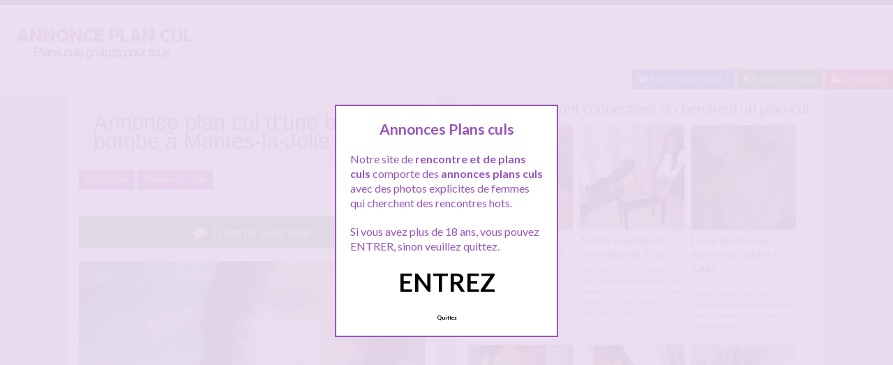

--- FILE ---
content_type: text/html; charset=UTF-8
request_url: http://www.annonce-plancul.com/annonce-plan-cul-dune-belle-bombe-a-mantes-la-jolie/
body_size: 11013
content:
<!doctype html>
<!--[if lt IE 7]> <html lang="fr-FR" class="no-js lt-ie9 lt-ie8 lt-ie7" > <![endif]-->
<!--[if IE 7]>    <html lang="fr-FR" class="no-js ie7 lt-ie9 lt-ie8"> <![endif]-->
<!--[if IE 8]>    <html lang="fr-FR" class="no-js ie8 lt-ie9"> <![endif]-->
<!--[if gt IE 8]><!--> <html lang="fr-FR" class="no-js"> <!--<![endif]-->
<head>
<meta charset="UTF-8">
<meta name="viewport" content="width=device-width, initial-scale=1, maximum-scale=1">
<link rel="stylesheet" href="/wp-content/themes/pinfinity/css/bootstrap.min.css">
<link rel="stylesheet" href="https://cdnjs.cloudflare.com/ajax/libs/font-awesome/4.7.0/css/font-awesome.min.css">
<script src="https://code.jquery.com/jquery-3.3.1.slim.min.js" integrity="sha384-q8i/X+965DzO0rT7abK41JStQIAqVgRVzpbzo5smXKp4YfRvH+8abtTE1Pi6jizo" crossorigin="anonymous"></script>
<script src="https://cdnjs.cloudflare.com/ajax/libs/popper.js/1.14.7/umd/popper.min.js" integrity="sha384-UO2eT0CpHqdSJQ6hJty5KVphtPhzWj9WO1clHTMGa3JDZwrnQq4sF86dIHNDz0W1" crossorigin="anonymous"></script>
<script src="https://stackpath.bootstrapcdn.com/bootstrap/4.3.1/js/bootstrap.min.js" integrity="sha384-JjSmVgyd0p3pXB1rRibZUAYoIIy6OrQ6VrjIEaFf/nJGzIxFDsf4x0xIM+B07jRM" crossorigin="anonymous"></script>
<!-- This content is the property of annonce-plancul.COM -->
<!-- no copy is allowed - Since Jan 2015 -->
<script type="text/javascript" language="javascript" src="/wp-content/themes/pinfinity/disclamer.js"></script>
<meta name='robots' content='index, follow, max-image-preview:large, max-snippet:-1, max-video-preview:-1' />
	<style>img:is([sizes="auto" i], [sizes^="auto," i]) { contain-intrinsic-size: 3000px 1500px }</style>
	
	<!-- This site is optimized with the Yoast SEO plugin v25.2 - https://yoast.com/wordpress/plugins/seo/ -->
	<title>Annonce plan cul d&#039;une belle bombe à Mantes-la-Jolie - Annonce-plancul.com</title>
	<meta name="description" content="Salut aux membres Débutante, inspirée et amusée par la recherche d&#039;un flirt coquin, le désir de plaisirs intenses, de lâcher prise sans faux semblant en" />
	<link rel="canonical" href="https://www.annonce-plancul.com/annonce-plan-cul-dune-belle-bombe-a-mantes-la-jolie/" />
	<meta name="twitter:label1" content="Écrit par" />
	<meta name="twitter:data1" content="admin" />
	<meta name="twitter:label2" content="Durée de lecture estimée" />
	<meta name="twitter:data2" content="1 minute" />
	<script type="application/ld+json" class="yoast-schema-graph">{"@context":"https://schema.org","@graph":[{"@type":"Article","@id":"https://www.annonce-plancul.com/annonce-plan-cul-dune-belle-bombe-a-mantes-la-jolie/#article","isPartOf":{"@id":"https://www.annonce-plancul.com/annonce-plan-cul-dune-belle-bombe-a-mantes-la-jolie/"},"author":{"name":"admin","@id":"https://www.annonce-plancul.com/#/schema/person/07aa1ab088d36d04e55f173f4882643f"},"headline":"Annonce plan cul d&rsquo;une belle bombe à Mantes-la-Jolie","datePublished":"2025-05-04T20:03:43+00:00","mainEntityOfPage":{"@id":"https://www.annonce-plancul.com/annonce-plan-cul-dune-belle-bombe-a-mantes-la-jolie/"},"wordCount":186,"publisher":{"@id":"https://www.annonce-plancul.com/#organization"},"image":{"@id":"https://www.annonce-plancul.com/annonce-plan-cul-dune-belle-bombe-a-mantes-la-jolie/#primaryimage"},"thumbnailUrl":"https://www.annonce-plancul.com/wp-content/uploads/2020/06/annplancul01-22.jpg","keywords":["plan cul étudiantes","plan cul Mantes-la-Jolie","rencontre sexe étudiantes","rencontre sexe Mantes-la-Jolie","sexe Mantes-la-Jolie"],"articleSection":["étudiantes","Mantes-la-Jolie"],"inLanguage":"fr-FR"},{"@type":"WebPage","@id":"https://www.annonce-plancul.com/annonce-plan-cul-dune-belle-bombe-a-mantes-la-jolie/","url":"https://www.annonce-plancul.com/annonce-plan-cul-dune-belle-bombe-a-mantes-la-jolie/","name":"Annonce plan cul d'une belle bombe à Mantes-la-Jolie - Annonce-plancul.com","isPartOf":{"@id":"https://www.annonce-plancul.com/#website"},"primaryImageOfPage":{"@id":"https://www.annonce-plancul.com/annonce-plan-cul-dune-belle-bombe-a-mantes-la-jolie/#primaryimage"},"image":{"@id":"https://www.annonce-plancul.com/annonce-plan-cul-dune-belle-bombe-a-mantes-la-jolie/#primaryimage"},"thumbnailUrl":"https://www.annonce-plancul.com/wp-content/uploads/2020/06/annplancul01-22.jpg","datePublished":"2025-05-04T20:03:43+00:00","description":"Salut aux membres Débutante, inspirée et amusée par la recherche d'un flirt coquin, le désir de plaisirs intenses, de lâcher prise sans faux semblant en","breadcrumb":{"@id":"https://www.annonce-plancul.com/annonce-plan-cul-dune-belle-bombe-a-mantes-la-jolie/#breadcrumb"},"inLanguage":"fr-FR","potentialAction":[{"@type":"ReadAction","target":["https://www.annonce-plancul.com/annonce-plan-cul-dune-belle-bombe-a-mantes-la-jolie/"]}]},{"@type":"ImageObject","inLanguage":"fr-FR","@id":"https://www.annonce-plancul.com/annonce-plan-cul-dune-belle-bombe-a-mantes-la-jolie/#primaryimage","url":"https://www.annonce-plancul.com/wp-content/uploads/2020/06/annplancul01-22.jpg","contentUrl":"https://www.annonce-plancul.com/wp-content/uploads/2020/06/annplancul01-22.jpg","width":480,"height":480,"caption":"Annonce plan cul d'une belle bombe à Mantes-la-Jolie"},{"@type":"BreadcrumbList","@id":"https://www.annonce-plancul.com/annonce-plan-cul-dune-belle-bombe-a-mantes-la-jolie/#breadcrumb","itemListElement":[{"@type":"ListItem","position":1,"name":"Toutes les annonces plans culs","item":"https://www.annonce-plancul.com/"},{"@type":"ListItem","position":2,"name":"Île-de-France","item":"https://www.annonce-plancul.com/gratuit/ile-de-france/"},{"@type":"ListItem","position":3,"name":"Mantes-la-Jolie","item":"https://www.annonce-plancul.com/gratuit/ile-de-france/mantes-la-jolie/"},{"@type":"ListItem","position":4,"name":"Annonce plan cul d&rsquo;une belle bombe à Mantes-la-Jolie"}]},{"@type":"WebSite","@id":"https://www.annonce-plancul.com/#website","url":"https://www.annonce-plancul.com/","name":"Annonce Plan cul","description":"Annonces plans culs gratuits pou tous","publisher":{"@id":"https://www.annonce-plancul.com/#organization"},"alternateName":"Annonce-Plancul.com","potentialAction":[{"@type":"SearchAction","target":{"@type":"EntryPoint","urlTemplate":"https://www.annonce-plancul.com/?s={search_term_string}"},"query-input":{"@type":"PropertyValueSpecification","valueRequired":true,"valueName":"search_term_string"}}],"inLanguage":"fr-FR"},{"@type":"Organization","@id":"https://www.annonce-plancul.com/#organization","name":"Annonce-plancul.com","alternateName":"Annonces plans culs gratuits pour tous","url":"https://www.annonce-plancul.com/","logo":{"@type":"ImageObject","inLanguage":"fr-FR","@id":"https://www.annonce-plancul.com/#/schema/logo/image/","url":"http://www.annonce-plancul.com/wp-content/uploads/2020/04/logoannonceplancul.png","contentUrl":"http://www.annonce-plancul.com/wp-content/uploads/2020/04/logoannonceplancul.png","width":280,"height":70,"caption":"Annonce-plancul.com"},"image":{"@id":"https://www.annonce-plancul.com/#/schema/logo/image/"}},{"@type":"Person","@id":"https://www.annonce-plancul.com/#/schema/person/07aa1ab088d36d04e55f173f4882643f","name":"admin"}]}</script>
	<!-- / Yoast SEO plugin. -->


<link rel='dns-prefetch' href='//fonts.googleapis.com' />
<script type="text/javascript">
/* <![CDATA[ */
window._wpemojiSettings = {"baseUrl":"https:\/\/s.w.org\/images\/core\/emoji\/15.1.0\/72x72\/","ext":".png","svgUrl":"https:\/\/s.w.org\/images\/core\/emoji\/15.1.0\/svg\/","svgExt":".svg","source":{"concatemoji":"https:\/\/www.annonce-plancul.com\/wp-includes\/js\/wp-emoji-release.min.js?ver=6.8.1"}};
/*! This file is auto-generated */
!function(i,n){var o,s,e;function c(e){try{var t={supportTests:e,timestamp:(new Date).valueOf()};sessionStorage.setItem(o,JSON.stringify(t))}catch(e){}}function p(e,t,n){e.clearRect(0,0,e.canvas.width,e.canvas.height),e.fillText(t,0,0);var t=new Uint32Array(e.getImageData(0,0,e.canvas.width,e.canvas.height).data),r=(e.clearRect(0,0,e.canvas.width,e.canvas.height),e.fillText(n,0,0),new Uint32Array(e.getImageData(0,0,e.canvas.width,e.canvas.height).data));return t.every(function(e,t){return e===r[t]})}function u(e,t,n){switch(t){case"flag":return n(e,"\ud83c\udff3\ufe0f\u200d\u26a7\ufe0f","\ud83c\udff3\ufe0f\u200b\u26a7\ufe0f")?!1:!n(e,"\ud83c\uddfa\ud83c\uddf3","\ud83c\uddfa\u200b\ud83c\uddf3")&&!n(e,"\ud83c\udff4\udb40\udc67\udb40\udc62\udb40\udc65\udb40\udc6e\udb40\udc67\udb40\udc7f","\ud83c\udff4\u200b\udb40\udc67\u200b\udb40\udc62\u200b\udb40\udc65\u200b\udb40\udc6e\u200b\udb40\udc67\u200b\udb40\udc7f");case"emoji":return!n(e,"\ud83d\udc26\u200d\ud83d\udd25","\ud83d\udc26\u200b\ud83d\udd25")}return!1}function f(e,t,n){var r="undefined"!=typeof WorkerGlobalScope&&self instanceof WorkerGlobalScope?new OffscreenCanvas(300,150):i.createElement("canvas"),a=r.getContext("2d",{willReadFrequently:!0}),o=(a.textBaseline="top",a.font="600 32px Arial",{});return e.forEach(function(e){o[e]=t(a,e,n)}),o}function t(e){var t=i.createElement("script");t.src=e,t.defer=!0,i.head.appendChild(t)}"undefined"!=typeof Promise&&(o="wpEmojiSettingsSupports",s=["flag","emoji"],n.supports={everything:!0,everythingExceptFlag:!0},e=new Promise(function(e){i.addEventListener("DOMContentLoaded",e,{once:!0})}),new Promise(function(t){var n=function(){try{var e=JSON.parse(sessionStorage.getItem(o));if("object"==typeof e&&"number"==typeof e.timestamp&&(new Date).valueOf()<e.timestamp+604800&&"object"==typeof e.supportTests)return e.supportTests}catch(e){}return null}();if(!n){if("undefined"!=typeof Worker&&"undefined"!=typeof OffscreenCanvas&&"undefined"!=typeof URL&&URL.createObjectURL&&"undefined"!=typeof Blob)try{var e="postMessage("+f.toString()+"("+[JSON.stringify(s),u.toString(),p.toString()].join(",")+"));",r=new Blob([e],{type:"text/javascript"}),a=new Worker(URL.createObjectURL(r),{name:"wpTestEmojiSupports"});return void(a.onmessage=function(e){c(n=e.data),a.terminate(),t(n)})}catch(e){}c(n=f(s,u,p))}t(n)}).then(function(e){for(var t in e)n.supports[t]=e[t],n.supports.everything=n.supports.everything&&n.supports[t],"flag"!==t&&(n.supports.everythingExceptFlag=n.supports.everythingExceptFlag&&n.supports[t]);n.supports.everythingExceptFlag=n.supports.everythingExceptFlag&&!n.supports.flag,n.DOMReady=!1,n.readyCallback=function(){n.DOMReady=!0}}).then(function(){return e}).then(function(){var e;n.supports.everything||(n.readyCallback(),(e=n.source||{}).concatemoji?t(e.concatemoji):e.wpemoji&&e.twemoji&&(t(e.twemoji),t(e.wpemoji)))}))}((window,document),window._wpemojiSettings);
/* ]]> */
</script>
<link rel='stylesheet' id='fancybox-css' href='https://www.annonce-plancul.com/wp-content/themes/pinfinity/panel/scripts/fancybox-2.1.5/jquery.fancybox.css?ver=2.1.5' type='text/css' media='all' />
<style id='wp-emoji-styles-inline-css' type='text/css'>

	img.wp-smiley, img.emoji {
		display: inline !important;
		border: none !important;
		box-shadow: none !important;
		height: 1em !important;
		width: 1em !important;
		margin: 0 0.07em !important;
		vertical-align: -0.1em !important;
		background: none !important;
		padding: 0 !important;
	}
</style>
<link rel='stylesheet' id='wp-block-library-css' href='https://www.annonce-plancul.com/wp-includes/css/dist/block-library/style.min.css?ver=6.8.1' type='text/css' media='all' />
<style id='classic-theme-styles-inline-css' type='text/css'>
/*! This file is auto-generated */
.wp-block-button__link{color:#fff;background-color:#32373c;border-radius:9999px;box-shadow:none;text-decoration:none;padding:calc(.667em + 2px) calc(1.333em + 2px);font-size:1.125em}.wp-block-file__button{background:#32373c;color:#fff;text-decoration:none}
</style>
<style id='global-styles-inline-css' type='text/css'>
:root{--wp--preset--aspect-ratio--square: 1;--wp--preset--aspect-ratio--4-3: 4/3;--wp--preset--aspect-ratio--3-4: 3/4;--wp--preset--aspect-ratio--3-2: 3/2;--wp--preset--aspect-ratio--2-3: 2/3;--wp--preset--aspect-ratio--16-9: 16/9;--wp--preset--aspect-ratio--9-16: 9/16;--wp--preset--color--black: #000000;--wp--preset--color--cyan-bluish-gray: #abb8c3;--wp--preset--color--white: #ffffff;--wp--preset--color--pale-pink: #f78da7;--wp--preset--color--vivid-red: #cf2e2e;--wp--preset--color--luminous-vivid-orange: #ff6900;--wp--preset--color--luminous-vivid-amber: #fcb900;--wp--preset--color--light-green-cyan: #7bdcb5;--wp--preset--color--vivid-green-cyan: #00d084;--wp--preset--color--pale-cyan-blue: #8ed1fc;--wp--preset--color--vivid-cyan-blue: #0693e3;--wp--preset--color--vivid-purple: #9b51e0;--wp--preset--gradient--vivid-cyan-blue-to-vivid-purple: linear-gradient(135deg,rgba(6,147,227,1) 0%,rgb(155,81,224) 100%);--wp--preset--gradient--light-green-cyan-to-vivid-green-cyan: linear-gradient(135deg,rgb(122,220,180) 0%,rgb(0,208,130) 100%);--wp--preset--gradient--luminous-vivid-amber-to-luminous-vivid-orange: linear-gradient(135deg,rgba(252,185,0,1) 0%,rgba(255,105,0,1) 100%);--wp--preset--gradient--luminous-vivid-orange-to-vivid-red: linear-gradient(135deg,rgba(255,105,0,1) 0%,rgb(207,46,46) 100%);--wp--preset--gradient--very-light-gray-to-cyan-bluish-gray: linear-gradient(135deg,rgb(238,238,238) 0%,rgb(169,184,195) 100%);--wp--preset--gradient--cool-to-warm-spectrum: linear-gradient(135deg,rgb(74,234,220) 0%,rgb(151,120,209) 20%,rgb(207,42,186) 40%,rgb(238,44,130) 60%,rgb(251,105,98) 80%,rgb(254,248,76) 100%);--wp--preset--gradient--blush-light-purple: linear-gradient(135deg,rgb(255,206,236) 0%,rgb(152,150,240) 100%);--wp--preset--gradient--blush-bordeaux: linear-gradient(135deg,rgb(254,205,165) 0%,rgb(254,45,45) 50%,rgb(107,0,62) 100%);--wp--preset--gradient--luminous-dusk: linear-gradient(135deg,rgb(255,203,112) 0%,rgb(199,81,192) 50%,rgb(65,88,208) 100%);--wp--preset--gradient--pale-ocean: linear-gradient(135deg,rgb(255,245,203) 0%,rgb(182,227,212) 50%,rgb(51,167,181) 100%);--wp--preset--gradient--electric-grass: linear-gradient(135deg,rgb(202,248,128) 0%,rgb(113,206,126) 100%);--wp--preset--gradient--midnight: linear-gradient(135deg,rgb(2,3,129) 0%,rgb(40,116,252) 100%);--wp--preset--font-size--small: 13px;--wp--preset--font-size--medium: 20px;--wp--preset--font-size--large: 36px;--wp--preset--font-size--x-large: 42px;--wp--preset--spacing--20: 0.44rem;--wp--preset--spacing--30: 0.67rem;--wp--preset--spacing--40: 1rem;--wp--preset--spacing--50: 1.5rem;--wp--preset--spacing--60: 2.25rem;--wp--preset--spacing--70: 3.38rem;--wp--preset--spacing--80: 5.06rem;--wp--preset--shadow--natural: 6px 6px 9px rgba(0, 0, 0, 0.2);--wp--preset--shadow--deep: 12px 12px 50px rgba(0, 0, 0, 0.4);--wp--preset--shadow--sharp: 6px 6px 0px rgba(0, 0, 0, 0.2);--wp--preset--shadow--outlined: 6px 6px 0px -3px rgba(255, 255, 255, 1), 6px 6px rgba(0, 0, 0, 1);--wp--preset--shadow--crisp: 6px 6px 0px rgba(0, 0, 0, 1);}:where(.is-layout-flex){gap: 0.5em;}:where(.is-layout-grid){gap: 0.5em;}body .is-layout-flex{display: flex;}.is-layout-flex{flex-wrap: wrap;align-items: center;}.is-layout-flex > :is(*, div){margin: 0;}body .is-layout-grid{display: grid;}.is-layout-grid > :is(*, div){margin: 0;}:where(.wp-block-columns.is-layout-flex){gap: 2em;}:where(.wp-block-columns.is-layout-grid){gap: 2em;}:where(.wp-block-post-template.is-layout-flex){gap: 1.25em;}:where(.wp-block-post-template.is-layout-grid){gap: 1.25em;}.has-black-color{color: var(--wp--preset--color--black) !important;}.has-cyan-bluish-gray-color{color: var(--wp--preset--color--cyan-bluish-gray) !important;}.has-white-color{color: var(--wp--preset--color--white) !important;}.has-pale-pink-color{color: var(--wp--preset--color--pale-pink) !important;}.has-vivid-red-color{color: var(--wp--preset--color--vivid-red) !important;}.has-luminous-vivid-orange-color{color: var(--wp--preset--color--luminous-vivid-orange) !important;}.has-luminous-vivid-amber-color{color: var(--wp--preset--color--luminous-vivid-amber) !important;}.has-light-green-cyan-color{color: var(--wp--preset--color--light-green-cyan) !important;}.has-vivid-green-cyan-color{color: var(--wp--preset--color--vivid-green-cyan) !important;}.has-pale-cyan-blue-color{color: var(--wp--preset--color--pale-cyan-blue) !important;}.has-vivid-cyan-blue-color{color: var(--wp--preset--color--vivid-cyan-blue) !important;}.has-vivid-purple-color{color: var(--wp--preset--color--vivid-purple) !important;}.has-black-background-color{background-color: var(--wp--preset--color--black) !important;}.has-cyan-bluish-gray-background-color{background-color: var(--wp--preset--color--cyan-bluish-gray) !important;}.has-white-background-color{background-color: var(--wp--preset--color--white) !important;}.has-pale-pink-background-color{background-color: var(--wp--preset--color--pale-pink) !important;}.has-vivid-red-background-color{background-color: var(--wp--preset--color--vivid-red) !important;}.has-luminous-vivid-orange-background-color{background-color: var(--wp--preset--color--luminous-vivid-orange) !important;}.has-luminous-vivid-amber-background-color{background-color: var(--wp--preset--color--luminous-vivid-amber) !important;}.has-light-green-cyan-background-color{background-color: var(--wp--preset--color--light-green-cyan) !important;}.has-vivid-green-cyan-background-color{background-color: var(--wp--preset--color--vivid-green-cyan) !important;}.has-pale-cyan-blue-background-color{background-color: var(--wp--preset--color--pale-cyan-blue) !important;}.has-vivid-cyan-blue-background-color{background-color: var(--wp--preset--color--vivid-cyan-blue) !important;}.has-vivid-purple-background-color{background-color: var(--wp--preset--color--vivid-purple) !important;}.has-black-border-color{border-color: var(--wp--preset--color--black) !important;}.has-cyan-bluish-gray-border-color{border-color: var(--wp--preset--color--cyan-bluish-gray) !important;}.has-white-border-color{border-color: var(--wp--preset--color--white) !important;}.has-pale-pink-border-color{border-color: var(--wp--preset--color--pale-pink) !important;}.has-vivid-red-border-color{border-color: var(--wp--preset--color--vivid-red) !important;}.has-luminous-vivid-orange-border-color{border-color: var(--wp--preset--color--luminous-vivid-orange) !important;}.has-luminous-vivid-amber-border-color{border-color: var(--wp--preset--color--luminous-vivid-amber) !important;}.has-light-green-cyan-border-color{border-color: var(--wp--preset--color--light-green-cyan) !important;}.has-vivid-green-cyan-border-color{border-color: var(--wp--preset--color--vivid-green-cyan) !important;}.has-pale-cyan-blue-border-color{border-color: var(--wp--preset--color--pale-cyan-blue) !important;}.has-vivid-cyan-blue-border-color{border-color: var(--wp--preset--color--vivid-cyan-blue) !important;}.has-vivid-purple-border-color{border-color: var(--wp--preset--color--vivid-purple) !important;}.has-vivid-cyan-blue-to-vivid-purple-gradient-background{background: var(--wp--preset--gradient--vivid-cyan-blue-to-vivid-purple) !important;}.has-light-green-cyan-to-vivid-green-cyan-gradient-background{background: var(--wp--preset--gradient--light-green-cyan-to-vivid-green-cyan) !important;}.has-luminous-vivid-amber-to-luminous-vivid-orange-gradient-background{background: var(--wp--preset--gradient--luminous-vivid-amber-to-luminous-vivid-orange) !important;}.has-luminous-vivid-orange-to-vivid-red-gradient-background{background: var(--wp--preset--gradient--luminous-vivid-orange-to-vivid-red) !important;}.has-very-light-gray-to-cyan-bluish-gray-gradient-background{background: var(--wp--preset--gradient--very-light-gray-to-cyan-bluish-gray) !important;}.has-cool-to-warm-spectrum-gradient-background{background: var(--wp--preset--gradient--cool-to-warm-spectrum) !important;}.has-blush-light-purple-gradient-background{background: var(--wp--preset--gradient--blush-light-purple) !important;}.has-blush-bordeaux-gradient-background{background: var(--wp--preset--gradient--blush-bordeaux) !important;}.has-luminous-dusk-gradient-background{background: var(--wp--preset--gradient--luminous-dusk) !important;}.has-pale-ocean-gradient-background{background: var(--wp--preset--gradient--pale-ocean) !important;}.has-electric-grass-gradient-background{background: var(--wp--preset--gradient--electric-grass) !important;}.has-midnight-gradient-background{background: var(--wp--preset--gradient--midnight) !important;}.has-small-font-size{font-size: var(--wp--preset--font-size--small) !important;}.has-medium-font-size{font-size: var(--wp--preset--font-size--medium) !important;}.has-large-font-size{font-size: var(--wp--preset--font-size--large) !important;}.has-x-large-font-size{font-size: var(--wp--preset--font-size--x-large) !important;}
:where(.wp-block-post-template.is-layout-flex){gap: 1.25em;}:where(.wp-block-post-template.is-layout-grid){gap: 1.25em;}
:where(.wp-block-columns.is-layout-flex){gap: 2em;}:where(.wp-block-columns.is-layout-grid){gap: 2em;}
:root :where(.wp-block-pullquote){font-size: 1.5em;line-height: 1.6;}
</style>
<link rel='stylesheet' id='google-font-lato-yanone-kaffeesatz-css' href='http://fonts.googleapis.com/css?family=Lato%3A400%2C700%2C400italic%7CYanone+Kaffeesatz&#038;ver=6.8.1' type='text/css' media='all' />
<link rel='stylesheet' id='ci-style-css' href='https://www.annonce-plancul.com/wp-content/themes/pinfinity/style.css?ver=1.8' type='text/css' media='screen' />
<link rel='stylesheet' id='ci-color-scheme-css' href='https://www.annonce-plancul.com/wp-content/themes/pinfinity/colors/purple.css?ver=6.8.1' type='text/css' media='all' />
<link rel='stylesheet' id='taxopress-frontend-css-css' href='https://www.annonce-plancul.com/wp-content/plugins/simple-tags/assets/frontend/css/frontend.css?ver=3.36.0' type='text/css' media='all' />
<script type="text/javascript" src="https://www.annonce-plancul.com/wp-includes/js/jquery/jquery.min.js?ver=3.7.1" id="jquery-core-js"></script>
<script type="text/javascript" src="https://www.annonce-plancul.com/wp-includes/js/jquery/jquery-migrate.min.js?ver=3.4.1" id="jquery-migrate-js"></script>
<script type="text/javascript" src="https://www.annonce-plancul.com/wp-content/themes/pinfinity/panel/scripts/modernizr-2.6.2.js?ver=6.8.1" id="modernizr-js"></script>
<script type="text/javascript" src="https://www.annonce-plancul.com/wp-content/plugins/simple-tags/assets/frontend/js/frontend.js?ver=3.36.0" id="taxopress-frontend-js-js"></script>
<link rel="https://api.w.org/" href="https://www.annonce-plancul.com/wp-json/" /><link rel="alternate" title="JSON" type="application/json" href="https://www.annonce-plancul.com/wp-json/wp/v2/posts/3931" /><link rel="EditURI" type="application/rsd+xml" title="RSD" href="https://www.annonce-plancul.com/xmlrpc.php?rsd" />
<meta name="generator" content="WordPress 6.8.1" />
<link rel='shortlink' href='https://www.annonce-plancul.com/?p=3931' />
<link rel="alternate" title="oEmbed (JSON)" type="application/json+oembed" href="https://www.annonce-plancul.com/wp-json/oembed/1.0/embed?url=https%3A%2F%2Fwww.annonce-plancul.com%2Fannonce-plan-cul-dune-belle-bombe-a-mantes-la-jolie%2F" />
<link rel="alternate" title="oEmbed (XML)" type="text/xml+oembed" href="https://www.annonce-plancul.com/wp-json/oembed/1.0/embed?url=https%3A%2F%2Fwww.annonce-plancul.com%2Fannonce-plan-cul-dune-belle-bombe-a-mantes-la-jolie%2F&#038;format=xml" />
<script type="text/javascript">
	window._wp_rp_static_base_url = 'https://wprp.sovrn.com/static/';
	window._wp_rp_wp_ajax_url = "https://www.annonce-plancul.com/wp-admin/admin-ajax.php";
	window._wp_rp_plugin_version = '3.6.4';
	window._wp_rp_post_id = '3931';
	window._wp_rp_num_rel_posts = '6';
	window._wp_rp_thumbnails = true;
	window._wp_rp_post_title = 'Annonce+plan+cul+d%27une+belle+bombe+%C3%A0+Mantes-la-Jolie';
	window._wp_rp_post_tags = ['rencontre+sexe+mantes-la-jolie', 'sexe+mantes-la-jolie', 'plan+cul+%C3%A9tudiantes', 'plan+cul+mantes-la-jolie', 'rencontre+sexe+%C3%A9tudiantes', '%C3%A9tudiantes', 'mantes-la-jolie', 'gri', 'le', 'moi', 'de', 'jaim', 'aux', 'geek', 'faux', 'san', 'la', 'couleur', 'sur', 'en', 'pa', 'chez'];
	window._wp_rp_promoted_content = true;
</script>
<link rel="stylesheet" href="https://www.annonce-plancul.com/wp-content/plugins/wordpress-23-related-posts-plugin/static/themes/vertical.css?version=3.6.4" />
<!-- Analytics by WP Statistics - https://wp-statistics.com -->
<!-- Google tag (gtag.js) -->
<script async src="https://www.googletagmanager.com/gtag/js?id=G-FY40FPJDX6"></script>
<script>
  window.dataLayer = window.dataLayer || [];
  function gtag(){dataLayer.push(arguments);}
  gtag('js', new Date());

  gtag('config', 'G-FY40FPJDX6');
</script><link rel="apple-touch-icon" href="http://www.annonce-plancul.com/wp-content/uploads/2020/04/logoannonceplancul.png" /><link rel="apple-touch-icon" sizes="72x72" href="http://www.annonce-plancul.com/wp-content/uploads/2020/04/logoannonceplancul.png" /><link rel="apple-touch-icon" sizes="114x114" href="http://www.annonce-plancul.com/wp-content/uploads/2020/04/logoannonceplancul.png" /><link rel="pingback" href="https://www.annonce-plancul.com/xmlrpc.php" /><link rel="icon" href="https://www.annonce-plancul.com/wp-content/uploads/2024/11/cropped-favicon-32x32.png" sizes="32x32" />
<link rel="icon" href="https://www.annonce-plancul.com/wp-content/uploads/2024/11/cropped-favicon-192x192.png" sizes="192x192" />
<link rel="apple-touch-icon" href="https://www.annonce-plancul.com/wp-content/uploads/2024/11/cropped-favicon-180x180.png" />
<meta name="msapplication-TileImage" content="https://www.annonce-plancul.com/wp-content/uploads/2024/11/cropped-favicon-270x270.png" />
				<style type="text/css">
					body{background-color: #e0e0e0;background-repeat: repeat;} 				</style>
						</head>
<body class="wp-singular post-template-default single single-post postid-3931 single-format-standard wp-theme-pinfinity ci-pinfinity ci-pinfinity-1-8 ci-scheme-purple">
<header id="header">
	<div class="pre-head show-on-mobile">
		<div class="wrap group">
			<div class="pre-head-wgt group">
							</div>
		</div>
	</div>
	<div id="site-head">
		<div class="wrap group">
			<hgroup class="logo imglogo">
				<p><a title="Annonce PLANCUL" href="https://www.annonce-plancul.com"><img src="http://www.annonce-plancul.com/wp-content/uploads/2020/04/logoannonceplancul.png" alt="Annonce PLANCUL" /></a></p>			</hgroup>

			<div class="header-wgt group">
							</div>
		</div>
	</div>
	
	<div align=right><a title="Baisez maintenant !" href="https://www.leplancul.com/ouverture-compte/go.php" target="_blank" class="btn btn-sm btn-primary active"><i class="fa fa-comment" aria-hidden="true"></i> Baisez maintenant !</a>

			 <a title="A moins de 5KM" href="/gratuit/proche-de-vous/" class="btn btn-sm btn-success active"><i class="fa fa-map-marker"></i> A moins de 5km</a>
		<a title="Inscription pour un plan cul gratuit" href="/inscription-gratuite/" class="btn btn-sm btn-danger active"><i class="fa fa-user-plus"></i> Inscription</a>
		</div>	
	
</header>
<div class="modal fade bd-tchat-modal-lg" tabindex="-1" role="dialog" aria-labelledby="myLargeModalLabel" aria-hidden="true">
	    <div class="modal-dialog modal-lg">
	      <div class="modal-content">
	      <div class="modal-header">
	              <button type="button" class="close" data-dismiss="modal" aria-label="Close"><span aria-hidden="true">&times;</span></button>
         	</div>
	      <iframe src="/wp-content/plugins/fakechat/?logo_profile=https://www.annonce-plancul.com/wp-content/uploads/2020/06/annplancul01-22.jpg&param=1" width="100%" height="620">
	      	    <p>Ne fonctionne pas sur votre pc</p>
</iframe>
	      </div>
	    </div>
</div><div class="inner-container group">
	<div class="box-hold group">
		<article id="post-3931" class="entry box format-standard post-3931 post type-post status-publish has-post-thumbnail hentry category-etudiantes category-mantes-la-jolie tag-plan-cul-etudiantes tag-plan-cul-mantes-la-jolie tag-rencontre-sexe-etudiantes tag-rencontre-sexe-mantes-la-jolie tag-sexe-mantes-la-jolie">
			<div class="entry-intro">
				<div class="card bg-light mb-2">
				  	<div class="card-header"><h1>Annonce plan cul d&rsquo;une belle bombe à Mantes-la-Jolie</h1></div>
				</div>
				<a title="Annonces plans culs étudiantes" href="https://www.annonce-plancul.com/gratuit/etudiantes/" class="btn btn-info active btn-sm">étudiantes</a> <a title="Annonces plans culs Mantes-la-Jolie" href="https://www.annonce-plancul.com/gratuit/mantes-la-jolie/" class="btn btn-info active btn-sm">Mantes-la-Jolie</a> 			
			</div>
			<div class="entry-intro">
	   <button type="button" class="btn btn-lg btn-success btn-block active" title="Tchat plan cul" data-toggle="modal" data-target=".bd-tchat-modal-lg" rel="nofollow"><i class="fa fa-comment"></i> Tchatte avec elle</button>
 
<br />
	<figure class="entry-image">
		<a href="#" data-toggle="modal" rel="nofollow"  data-target=".bd-tchat-modal-lg"><img src="https://www.annonce-plancul.com/wp-content/uploads/2020/06/annplancul01-22.jpg" class="attachment-ci_listing_thumb size-ci_listing_thumb wp-post-image" alt="Annonce plan cul d&#039;une belle bombe à Mantes-la-Jolie" decoding="async" fetchpriority="high" /></a>	</figure>
 <br />
<div align="center"><span class="badge badge-secondary"><i class="fa fa-check-square"></i> Connexion : Ce matin</span> <span class="badge badge-info"><i class="fa fa-area-chart"></i> 1 143 Followers</span></div>

<br />
<div class="clear"></div>
<div class="entry-content group">
	<p>Salut aux membres<br />
Débutante, inspirée et amusée par la recherche  d&rsquo;<strong>un flirt coquin</strong>, le désir de plaisirs intenses, de lâcher prise sans faux semblant en toute discrétion tout en ayant des libertés!!!<br />
Je suis sur Mantes-la-Jolie j&rsquo;envisage de repérer des amants aux abords de chez moi.</p>
<p>J&rsquo;apprécie les intellectuels, les geeks, les végans, vous voyez le topo&#8230;. Je suis sensible aux gars nature peinture qui ne sont pas davantage épilé que moi . Même si c&rsquo;est d&rsquo;actualité j&rsquo;aime pas les tatouages et les fashion-victimes.</p>
<p>J&rsquo;espère  un mec de couleur avec des yeux gris, rolala&#8230;  bipez moi. Vous êtes tout à fait mon genre. Pour peu que vous soyez un baraqué, hummmmmm je vais vous déguster tout cru.</p>
<p>Il est facile de rédiger un message sur le site en mon absence, osez me faire un signe si ma recherche d&rsquo;<strong>un flirt coquin</strong> vous attire et que nous partageons les mêmes goûts.</p>
<p>A lire : je ne rencontre pas souvent et espère la qualité.<br />
A bientôt</p>
</div>
<br />
<div class="alert alert-danger">
   <h2 class="alert-heading"><i class="fa fa-tags" aria-hidden="true"></i> Plus d'annonces plans culs :</h2>
   <div><a title="plan cul étudiantes" href="https://www.annonce-plancul.com/recherche/plan-cul-etudiantes/"><span class="badge badge-danger">plan cul étudiantes</span></a> <a title="plan cul Mantes-la-Jolie" href="https://www.annonce-plancul.com/recherche/plan-cul-mantes-la-jolie/"><span class="badge badge-danger">plan cul Mantes-la-Jolie</span></a> <a title="rencontre sexe étudiantes" href="https://www.annonce-plancul.com/recherche/rencontre-sexe-etudiantes/"><span class="badge badge-danger">rencontre sexe étudiantes</span></a> <a title="rencontre sexe Mantes-la-Jolie" href="https://www.annonce-plancul.com/recherche/rencontre-sexe-mantes-la-jolie/"><span class="badge badge-danger">rencontre sexe Mantes-la-Jolie</span></a> <a title="sexe Mantes-la-Jolie" href="https://www.annonce-plancul.com/recherche/sexe-mantes-la-jolie/"><span class="badge badge-danger">sexe Mantes-la-Jolie</span></a> </div>
</div>
<div class="text-droite"><button type="button" class="btn btn-sm btn-primary"><a href="https://www.annonce-plancul.com/annonce-sexe-dune-etudiante-chaudasse-a-reims/" rel="prev">Annonce sexe d&rsquo;une étudiante chaudasse à Reims</a> <i class="fa fa-angle-double-right" aria-hidden="true"></i></button></div><br />
<div class="text-gauche"><button type="button" class="btn btn-sm btn-primary"><i class="fa fa-angle-double-left" aria-hidden="true"></i> <a href="https://www.annonce-plancul.com/laurence-voudrait-une-experience-excitante-a-verdun/" rel="next">Laurence voudrait une expérience excitante à Verdun</a></button></div>
<div class="clear"></div>
<br />		</article>
	</div>
<div class="box-hold">
<div class="box comment-form">
	<div class="box-content">
       
<div class="wp_rp_wrap  wp_rp_vertical" id="wp_rp_first"><div class="wp_rp_content"><h3 class="related_post_title">Ces femmes sont connectées et cherchent un plan cul</h3><ul class="related_post wp_rp"><li data-position="0" data-poid="in-4141" data-post-type="none" ><a href="https://www.annonce-plancul.com/feline-de-23-ans-a-mantes-la-jolie-prete-a-te-sauter-dessus/" class="wp_rp_thumbnail"><img src="https://www.annonce-plancul.com/wp-content/uploads/2020/06/apl01-22-150x150.jpg" alt="Féline de 23 ans à Mantes-la-Jolie prête à te sauter dessus." width="150" height="150" /></a><a href="https://www.annonce-plancul.com/feline-de-23-ans-a-mantes-la-jolie-prete-a-te-sauter-dessus/" class="wp_rp_title">Féline de 23 ans à Mantes-la-Jolie prête à te sauter dessus.</a> <small class="wp_rp_excerpt">J'étais partie en Colombie avec une amie et nous nous sommes attardées dans ce pays, c'était merveilleux, nous avions envie de voir le [&hellip;]</small></li><li data-position="1" data-poid="in-4004" data-post-type="none" ><a href="https://www.annonce-plancul.com/armelle-voudrait-une-soiree-dun-soir-a-lyon/" class="wp_rp_thumbnail"><img src="https://www.annonce-plancul.com/wp-content/uploads/2020/06/annplancul01-95-150x150.jpg" alt="Armelle voudrait une soirée d&rsquo;un soir à Lyon" width="150" height="150" /></a><a href="https://www.annonce-plancul.com/armelle-voudrait-une-soiree-dun-soir-a-lyon/" class="wp_rp_title">Armelle voudrait une soirée d&rsquo;un soir à Lyon</a> <small class="wp_rp_excerpt">Coucou à tous
Je suis Armelle , une demoiselle coquine plutôt sympa, je sais ce que j'aime ou déteste !
Je suis très très sélective sur le [&hellip;]</small></li><li data-position="2" data-poid="in-4045" data-post-type="none" ><a href="https://www.annonce-plancul.com/louise-cherche-une-experience-coquine-a-calais/" class="wp_rp_thumbnail"><img src="https://www.annonce-plancul.com/wp-content/uploads/2020/06/annplancul01-136-150x150.jpg" alt="Louise cherche une expérience coquine à Calais" width="150" height="150" /></a><a href="https://www.annonce-plancul.com/louise-cherche-une-experience-coquine-a-calais/" class="wp_rp_title">Louise cherche une expérience coquine à Calais</a> <small class="wp_rp_excerpt">Coucou à tous

A la recherche une expérience coquine et j'espère une complicité  avec un amant qui abuse de la séduction, qui est doté de [&hellip;]</small></li><li data-position="3" data-poid="in-3944" data-post-type="none" ><a href="https://www.annonce-plancul.com/rencontre-sans-lendemain-pour-une-etudiante-gourmande/" class="wp_rp_thumbnail"><img src="https://www.annonce-plancul.com/wp-content/uploads/2020/06/annplancul01-35-150x150.jpg" alt="Rencontre sans lendemain pour une étudiante gourmande" width="150" height="150" /></a><a href="https://www.annonce-plancul.com/rencontre-sans-lendemain-pour-une-etudiante-gourmande/" class="wp_rp_title">Rencontre sans lendemain pour une étudiante gourmande</a> <small class="wp_rp_excerpt">Coucou les gars
Tout d'abord vous devez savoir que je suis très excitée à l'idée de  faire une rencontre sans lendemain et je crois en [&hellip;]</small></li><li data-position="4" data-poid="in-4058" data-post-type="none" ><a href="https://www.annonce-plancul.com/plan-cul-coquin-pour-une-petite-femme-coquine/" class="wp_rp_thumbnail"><img src="https://www.annonce-plancul.com/wp-content/uploads/2020/06/annplancul01-149-150x150.jpg" alt="Plan cul coquin pour une petite femme coquine" width="150" height="150" /></a><a href="https://www.annonce-plancul.com/plan-cul-coquin-pour-une-petite-femme-coquine/" class="wp_rp_title">Plan cul coquin pour une petite femme coquine</a> <small class="wp_rp_excerpt">Salut aux membres

A la recherche un plan cul coquin et je crois à une complicité au sens propre avec un amant partisan de sa séduction, [&hellip;]</small></li><li data-position="5" data-poid="in-4037" data-post-type="none" ><a href="https://www.annonce-plancul.com/celia-voudrait-une-rencontre-adultere-a-douai/" class="wp_rp_thumbnail"><img src="https://www.annonce-plancul.com/wp-content/uploads/2020/06/annplancul01-128-150x150.jpg" alt="Célia voudrait une rencontre adultère à Douai" width="150" height="150" /></a><a href="https://www.annonce-plancul.com/celia-voudrait-une-rencontre-adultere-a-douai/" class="wp_rp_title">Célia voudrait une rencontre adultère à Douai</a> <small class="wp_rp_excerpt">Bien le bonjour
Non initiée, motivée et intriguée par la recherche  d'une rencontre adultère, le partage de sensations intenses, de [&hellip;]</small></li></ul></div></div>
    </div>
</div>
<div class="box comment-form">
	<div class="box-content">
      Si tu trouves une <strong><a href="https://www.annonce-escorte.com/" title="annonce escorte">annonce escorte</a></strong> avec une fille rebeu facile qui veut se faire payer, tu pourras faire un <strong><a href="https://www.planculbeurette.com/" title="plan cul beurette">plan cul beurette</a></strong> ...    </div>
</div>
<br />
<div class="box comment-form">
	<div class="box-content">
		<h3 class="related_post_title">Vous devriez sérieusement vous intéresser à ces femmes ! </h3>
		<div align="center">
		<iframe border="0" src="https://www.liensdecul.com/landing/pub02.php" style="border: none; height: 750px; width:100%;"></iframe>
		</div>
	</div>
</div>
</div></div>
<footer id="footer">
	<div class="wrap group">
		<div class="footer-text">
<strong><a href="http://www.annonce-plancul.com/" title="Annonce plan cul">Annonce-PLANCUL.COM</a> - Annonces plans culs gratuits.</strong><br />
Des annonces plans culs gratuits pour tous !<br />
Copyright 2002 &copy; <strong>Annonce-Plancul.com</strong><br />
<small><a href="http://www.annonce-plancul.com/sitemap_index.xml">Plan du site</a></small><br />
<br />
</div>
</div>
</footer>

<script type="speculationrules">
{"prefetch":[{"source":"document","where":{"and":[{"href_matches":"\/*"},{"not":{"href_matches":["\/wp-*.php","\/wp-admin\/*","\/wp-content\/uploads\/*","\/wp-content\/*","\/wp-content\/plugins\/*","\/wp-content\/themes\/pinfinity\/*","\/*\\?(.+)"]}},{"not":{"selector_matches":"a[rel~=\"nofollow\"]"}},{"not":{"selector_matches":".no-prefetch, .no-prefetch a"}}]},"eagerness":"conservative"}]}
</script>
<script type="text/javascript" src="https://www.annonce-plancul.com/wp-content/themes/pinfinity/panel/scripts/superfish.js?ver=6.8.1" id="jquery-superfish-js"></script>
<script type="text/javascript" src="https://www.annonce-plancul.com/wp-content/themes/pinfinity/js/jquery.jplayer.js?ver=6.8.1" id="jquery-jplayer-js"></script>
<script type="text/javascript" src="https://www.annonce-plancul.com/wp-content/themes/pinfinity/js/jquery.formLabels1.0.js?ver=6.8.1" id="jquery-formLabels-js"></script>
<script type="text/javascript" src="https://www.annonce-plancul.com/wp-content/themes/pinfinity/js/jquery.isotope.js?ver=6.8.1" id="jquery-isotope-js"></script>
<script type="text/javascript" src="https://www.annonce-plancul.com/wp-content/themes/pinfinity/js/jquery.infinitescroll.min.js?ver=6.8.1" id="jquery-infinitescroll-js"></script>
<script type="text/javascript" src="https://www.annonce-plancul.com/wp-content/themes/pinfinity/js/jquery.cook.js?ver=6.8.1" id="jquery-cookie-js"></script>
<script type="text/javascript" src="https://www.annonce-plancul.com/wp-content/themes/pinfinity/panel/scripts/jquery.flexslider-2.1-min.js?ver=6.8.1" id="jquery-flexslider-js"></script>
<script type="text/javascript" src="https://www.annonce-plancul.com/wp-content/themes/pinfinity/panel/scripts/jquery.fitvids.js?ver=1.1" id="jquery-fitVids-js"></script>
<script type="text/javascript" id="ci-front-scripts-js-extra">
/* <![CDATA[ */
var ThemeOption = {"slider_autoslide":"","slider_effect":"fade","slider_direction":"horizontal","slider_duration":"600","slider_speed":"3000","swfPath":"https:\/\/www.annonce-plancul.com\/wp-content\/themes\/pinfinity\/js"};
/* ]]> */
</script>
<script type="text/javascript" src="https://www.annonce-plancul.com/wp-content/themes/pinfinity/js/scripts.js?ver=1.8" id="ci-front-scripts-js"></script>
<script type="text/javascript" src="https://www.annonce-plancul.com/wp-content/themes/pinfinity/panel/scripts/fancybox-2.1.5/jquery.fancybox.pack.js?ver=2.1.5" id="fancybox-js"></script>
<script type="text/javascript" id="wp-postviews-cache-js-extra">
/* <![CDATA[ */
var viewsCacheL10n = {"admin_ajax_url":"https:\/\/www.annonce-plancul.com\/wp-admin\/admin-ajax.php","nonce":"5415e21400","post_id":"3931"};
/* ]]> */
</script>
<script type="text/javascript" src="https://www.annonce-plancul.com/wp-content/plugins/wp-postviews/postviews-cache.js?ver=1.68" id="wp-postviews-cache-js"></script>
<script type="text/javascript" src="https://www.annonce-plancul.com/wp-content/themes/pinfinity/panel/components/retinajs/dist/retina.js?ver=1.3.0" id="retinajs-js"></script>
<script type="text/javascript" id="love-it-js-extra">
/* <![CDATA[ */
var love_it_vars = {"ajaxurl":"https:\/\/www.annonce-plancul.com\/wp-admin\/admin-ajax.php","nonce":"6c71520f80","already_loved_message":"You have already loved this item.","error_message":"Sorry, there was a problem processing your request."};
/* ]]> */
</script>
<script type="text/javascript" src="https://www.annonce-plancul.com/wp-content/themes/pinfinity/js/loveit.js?ver=6.8.1" id="love-it-js"></script>
<script type="text/javascript" id="wp-statistics-tracker-js-extra">
/* <![CDATA[ */
var WP_Statistics_Tracker_Object = {"requestUrl":"https:\/\/www.annonce-plancul.com\/wp-json\/wp-statistics\/v2","ajaxUrl":"https:\/\/www.annonce-plancul.com\/wp-admin\/admin-ajax.php","hitParams":{"wp_statistics_hit":1,"source_type":"post","source_id":3931,"search_query":"","signature":"d64553ccf1bce0e2a9bf819b2b38378c","endpoint":"hit"},"onlineParams":{"wp_statistics_hit":1,"source_type":"post","source_id":3931,"search_query":"","signature":"d64553ccf1bce0e2a9bf819b2b38378c","endpoint":"online"},"option":{"userOnline":"1","dntEnabled":"1","bypassAdBlockers":false,"consentIntegration":{"name":null,"status":[]},"isPreview":false,"trackAnonymously":false,"isWpConsentApiActive":false,"consentLevel":"disabled"},"jsCheckTime":"60000","isLegacyEventLoaded":""};
/* ]]> */
</script>
<script type="text/javascript" src="https://www.annonce-plancul.com/wp-content/plugins/wp-statistics/assets/js/tracker.js?ver=14.14" id="wp-statistics-tracker-js"></script>
	<script type='text/javascript'>
		jQuery( document ).ready( function( $ ) {
			$( ".fancybox, a[rel^='fancybox[']" ).fancybox( {
				fitToView : true,
				padding   : 0,
				nextEffect: 'fade',
				prevEffect: 'fade'
			} );
		} );
	</script>
		<!--[if (gte IE 6)&(lte IE 8)]>
		<script type="text/javascript" src="https://www.annonce-plancul.com/wp-content/themes/pinfinity/panel/scripts/selectivizr-min.js"></script>
	<![endif]-->
	</body>
</html>
